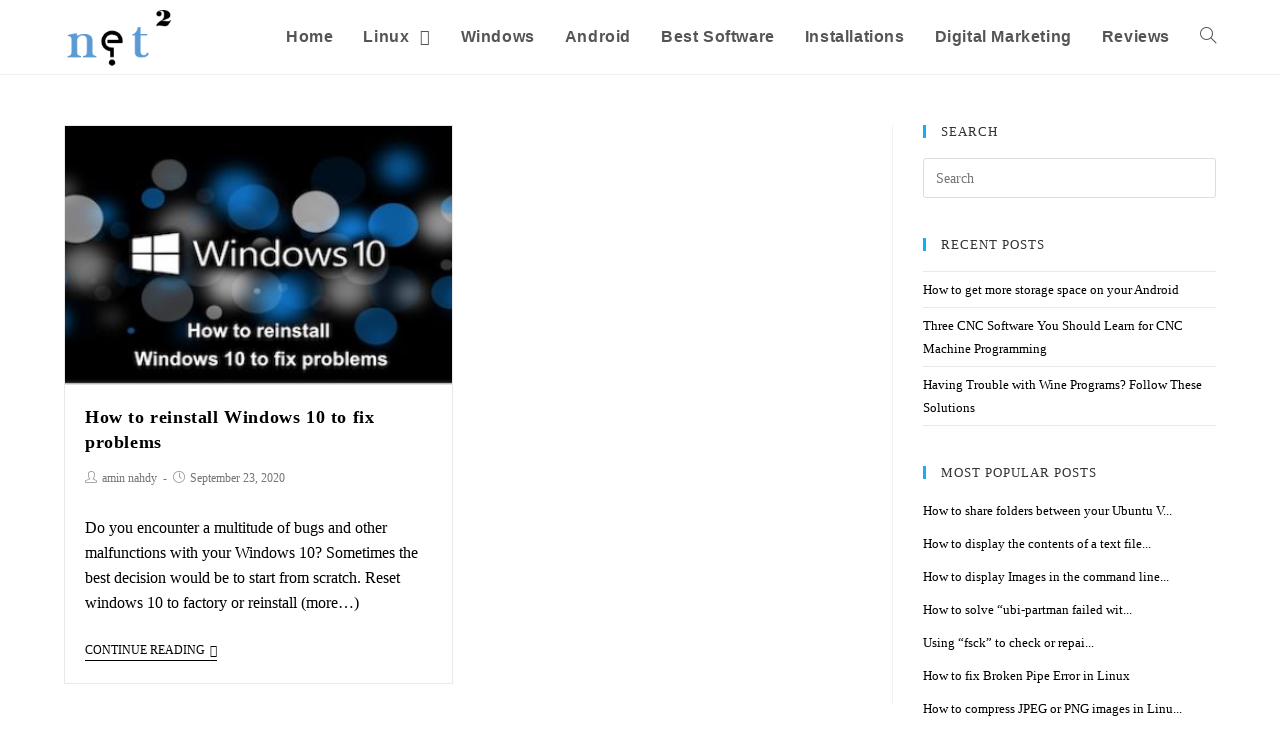

--- FILE ---
content_type: text/html; charset=UTF-8
request_url: https://net2.com/tag/windows-10-media-creation-tool/
body_size: 10703
content:
<!DOCTYPE html> <html class="html" lang="en-US"> <head> <meta charset="UTF-8"> <link rel="profile" href="https://gmpg.org/xfn/11"> <meta name="viewport" content="width=device-width, initial-scale=1"> <title>Windows 10 media creation tool Archives - net2</title> <meta name="robots" content="index, follow, max-snippet:-1, max-image-preview:large, max-video-preview:-1" /> <link rel="canonical" href="https://net2.com/tag/windows-10-media-creation-tool/" /> <meta property="og:locale" content="en_US" /> <meta property="og:type" content="article" /> <meta property="og:title" content="Windows 10 media creation tool Archives - net2" /> <meta property="og:url" content="https://net2.com/tag/windows-10-media-creation-tool/" /> <meta property="og:site_name" content="net2" /> <meta name="twitter:card" content="summary_large_image" /> <link rel='dns-prefetch' href='//s.w.org' /> <link rel="alternate" type="application/rss+xml" title="net2 &raquo; Feed" href="https://net2.com/feed/" /> <link rel="alternate" type="application/rss+xml" title="net2 &raquo; Comments Feed" href="https://net2.com/comments/feed/" /> <link rel="alternate" type="application/rss+xml" title="net2 &raquo; Windows 10 media creation tool Tag Feed" href="https://net2.com/tag/windows-10-media-creation-tool/feed/" /> <script src="//www.googletagmanager.com/gtag/js?id=G-BPYG4F4G78" data-cfasync="false" data-wpfc-render="false" type="text/javascript" async></script> <script data-cfasync="false" data-wpfc-render="false" type="text/javascript"> var mi_version = '9.8.0'; var mi_track_user = true; var mi_no_track_reason = ''; var MonsterInsightsDefaultLocations = {"page_location":"https:\/\/net2.com\/tag\/windows-10-media-creation-tool\/"}; if ( typeof MonsterInsightsPrivacyGuardFilter === 'function' ) { var MonsterInsightsLocations = (typeof MonsterInsightsExcludeQuery === 'object') ? MonsterInsightsPrivacyGuardFilter( MonsterInsightsExcludeQuery ) : MonsterInsightsPrivacyGuardFilter( MonsterInsightsDefaultLocations ); } else { var MonsterInsightsLocations = (typeof MonsterInsightsExcludeQuery === 'object') ? MonsterInsightsExcludeQuery : MonsterInsightsDefaultLocations; } var disableStrs = [ 'ga-disable-G-BPYG4F4G78', ]; function __gtagTrackerIsOptedOut() { for (var index = 0; index < disableStrs.length; index++) { if (document.cookie.indexOf(disableStrs[index] + '=true') > -1) { return true; } } return false; } if (__gtagTrackerIsOptedOut()) { for (var index = 0; index < disableStrs.length; index++) { window[disableStrs[index]] = true; } } function __gtagTrackerOptout() { for (var index = 0; index < disableStrs.length; index++) { document.cookie = disableStrs[index] + '=true; expires=Thu, 31 Dec 2099 23:59:59 UTC; path=/'; window[disableStrs[index]] = true; } } if ('undefined' === typeof gaOptout) { function gaOptout() { __gtagTrackerOptout(); } } window.dataLayer = window.dataLayer || []; window.MonsterInsightsDualTracker = { helpers: {}, trackers: {}, }; if (mi_track_user) { function __gtagDataLayer() { dataLayer.push(arguments); } function __gtagTracker(type, name, parameters) { if (!parameters) { parameters = {}; } if (parameters.send_to) { __gtagDataLayer.apply(null, arguments); return; } if (type === 'event') { parameters.send_to = monsterinsights_frontend.v4_id; var hookName = name; if (typeof parameters['event_category'] !== 'undefined') { hookName = parameters['event_category'] + ':' + name; } if (typeof MonsterInsightsDualTracker.trackers[hookName] !== 'undefined') { MonsterInsightsDualTracker.trackers[hookName](parameters); } else { __gtagDataLayer('event', name, parameters); } } else { __gtagDataLayer.apply(null, arguments); } } __gtagTracker('js', new Date()); __gtagTracker('set', { 'developer_id.dZGIzZG': true, }); if ( MonsterInsightsLocations.page_location ) { __gtagTracker('set', MonsterInsightsLocations); } __gtagTracker('config', 'G-BPYG4F4G78', {"forceSSL":"true","link_attribution":"true"} ); window.gtag = __gtagTracker; (function () { var noopfn = function () { return null; }; var newtracker = function () { return new Tracker(); }; var Tracker = function () { return null; }; var p = Tracker.prototype; p.get = noopfn; p.set = noopfn; p.send = function () { var args = Array.prototype.slice.call(arguments); args.unshift('send'); __gaTracker.apply(null, args); }; var __gaTracker = function () { var len = arguments.length; if (len === 0) { return; } var f = arguments[len - 1]; if (typeof f !== 'object' || f === null || typeof f.hitCallback !== 'function') { if ('send' === arguments[0]) { var hitConverted, hitObject = false, action; if ('event' === arguments[1]) { if ('undefined' !== typeof arguments[3]) { hitObject = { 'eventAction': arguments[3], 'eventCategory': arguments[2], 'eventLabel': arguments[4], 'value': arguments[5] ? arguments[5] : 1, } } } if ('pageview' === arguments[1]) { if ('undefined' !== typeof arguments[2]) { hitObject = { 'eventAction': 'page_view', 'page_path': arguments[2], } } } if (typeof arguments[2] === 'object') { hitObject = arguments[2]; } if (typeof arguments[5] === 'object') { Object.assign(hitObject, arguments[5]); } if ('undefined' !== typeof arguments[1].hitType) { hitObject = arguments[1]; if ('pageview' === hitObject.hitType) { hitObject.eventAction = 'page_view'; } } if (hitObject) { action = 'timing' === arguments[1].hitType ? 'timing_complete' : hitObject.eventAction; hitConverted = mapArgs(hitObject); __gtagTracker('event', action, hitConverted); } } return; } function mapArgs(args) { var arg, hit = {}; var gaMap = { 'eventCategory': 'event_category', 'eventAction': 'event_action', 'eventLabel': 'event_label', 'eventValue': 'event_value', 'nonInteraction': 'non_interaction', 'timingCategory': 'event_category', 'timingVar': 'name', 'timingValue': 'value', 'timingLabel': 'event_label', 'page': 'page_path', 'location': 'page_location', 'title': 'page_title', 'referrer' : 'page_referrer', }; for (arg in args) { if (!(!args.hasOwnProperty(arg) || !gaMap.hasOwnProperty(arg))) { hit[gaMap[arg]] = args[arg]; } else { hit[arg] = args[arg]; } } return hit; } try { f.hitCallback(); } catch (ex) { } }; __gaTracker.create = newtracker; __gaTracker.getByName = newtracker; __gaTracker.getAll = function () { return []; }; __gaTracker.remove = noopfn; __gaTracker.loaded = true; window['__gaTracker'] = __gaTracker; })(); } else { console.log(""); (function () { function __gtagTracker() { return null; } window['__gtagTracker'] = __gtagTracker; window['gtag'] = __gtagTracker; })(); } </script> <style type="text/css"> img.wp-smiley, img.emoji { display: inline !important; border: none !important; box-shadow: none !important; height: 1em !important; width: 1em !important; margin: 0 .07em !important; vertical-align: -0.1em !important; background: none !important; padding: 0 !important; } </style> <link rel="stylesheet" type="text/css" href="//net2.com/wp-content/cache/wpfc-minified/8urtlap9/7ukzc.css" media="all"/> <style id='ez-toc-inline-css' type='text/css'> div#ez-toc-container p.ez-toc-title {font-size: 120%;}div#ez-toc-container p.ez-toc-title {font-weight: 500;}div#ez-toc-container ul li {font-size: 95%;} </style> <link rel="stylesheet" type="text/css" href="//net2.com/wp-content/cache/wpfc-minified/d4t78x8b/7ukzc.css" media="all"/> <link rel="preload" as="font" id='wpzoom-social-icons-font-academicons-ttf-css' href='https://net2.com/wp-content/plugins/social-icons-widget-by-wpzoom/assets/font/academicons.ttf?v=1.8.6' type='text/css' type="font/ttf" crossorigin /> <link rel="preload" as="font" id='wpzoom-social-icons-font-academicons-woff-css' href='https://net2.com/wp-content/plugins/social-icons-widget-by-wpzoom/assets/font/academicons.woff?v=1.8.6' type='text/css' type="font/woff" crossorigin /> <link rel="preload" as="font" id='wpzoom-social-icons-font-fontawesome-3-ttf-css' href='https://net2.com/wp-content/plugins/social-icons-widget-by-wpzoom/assets/font/fontawesome-webfont.ttf?v=4.7.0' type='text/css' type="font/ttf" crossorigin /> <link rel="preload" as="font" id='wpzoom-social-icons-font-fontawesome-3-woff-css' href='https://net2.com/wp-content/plugins/social-icons-widget-by-wpzoom/assets/font/fontawesome-webfont.woff?v=4.7.0' type='text/css' type="font/woff" crossorigin /> <link rel="preload" as="font" id='wpzoom-social-icons-font-fontawesome-3-woff2-css' href='https://net2.com/wp-content/plugins/social-icons-widget-by-wpzoom/assets/font/fontawesome-webfont.woff2?v=4.7.0' type='text/css' type="font/woff2" crossorigin /> <link rel="preload" as="font" id='wpzoom-social-icons-font-genericons-ttf-css' href='https://net2.com/wp-content/plugins/social-icons-widget-by-wpzoom/assets/font/Genericons.ttf' type='text/css' type="font/ttf" crossorigin /> <link rel="preload" as="font" id='wpzoom-social-icons-font-genericons-woff-css' href='https://net2.com/wp-content/plugins/social-icons-widget-by-wpzoom/assets/font/Genericons.woff' type='text/css' type="font/woff" crossorigin /> <link rel="preload" as="font" id='wpzoom-social-icons-font-socicon-ttf-css' href='https://net2.com/wp-content/plugins/social-icons-widget-by-wpzoom/assets/font/socicon.ttf?v=4.1.1' type='text/css' type="font/ttf" crossorigin /> <link rel="preload" as="font" id='wpzoom-social-icons-font-socicon-woff-css' href='https://net2.com/wp-content/plugins/social-icons-widget-by-wpzoom/assets/font/socicon.woff?v=4.1.1' type='text/css' type="font/woff" crossorigin /> <script data-cfasync="false" data-wpfc-render="false" type="text/javascript" id='monsterinsights-frontend-script-js-extra'> var monsterinsights_frontend = {"js_events_tracking":"true","download_extensions":"doc,pdf,ppt,zip,xls,docx,pptx,xlsx","inbound_paths":"[{\"path\":\"\\\/go\\\/\",\"label\":\"affiliate\"},{\"path\":\"\\\/recommend\\\/\",\"label\":\"affiliate\"}]","home_url":"https:\/\/net2.com","hash_tracking":"false","v4_id":"G-BPYG4F4G78"}; </script> <script type='application/json' id='wpp-json'> {"sampling_active":0,"sampling_rate":100,"ajax_url":"https:\/\/net2.com\/wp-json\/wordpress-popular-posts\/v1\/popular-posts","api_url":"https:\/\/net2.com\/wp-json\/wordpress-popular-posts","ID":0,"token":"0124750611","lang":0,"debug":0} </script> <link rel="https://api.w.org/" href="https://net2.com/wp-json/" /><link rel="alternate" type="application/json" href="https://net2.com/wp-json/wp/v2/tags/4183" /><link rel="EditURI" type="application/rsd+xml" title="RSD" href="https://net2.com/xmlrpc.php?rsd" /> <link rel="wlwmanifest" type="application/wlwmanifest+xml" href="https://net2.com/wp-includes/wlwmanifest.xml" /> <meta name="generator" content="WordPress 5.6.16" /> <script data-ad-client="ca-pub-4222719099368092" async src="https://pagead2.googlesyndication.com/pagead/js/adsbygoogle.js"></script> <style id="wpp-loading-animation-styles">@-webkit-keyframes bgslide{from{background-position-x:0}to{background-position-x:-200%}}@keyframes bgslide{from{background-position-x:0}to{background-position-x:-200%}}.wpp-widget-placeholder,.wpp-widget-block-placeholder{margin:0 auto;width:60px;height:3px;background:#dd3737;background:linear-gradient(90deg,#dd3737 0%,#571313 10%,#dd3737 100%);background-size:200% auto;border-radius:3px;-webkit-animation:bgslide 1s infinite linear;animation:bgslide 1s infinite linear}</style> <meta name="onesignal" content="wordpress-plugin"/> <link rel="icon" href="https://net2.com/wp-content/uploads/2019/08/LOGO-ICON-net2.png" sizes="32x32" /> <link rel="icon" href="https://net2.com/wp-content/uploads/2019/08/LOGO-ICON-net2.png" sizes="192x192" /> <link rel="apple-touch-icon" href="https://net2.com/wp-content/uploads/2019/08/LOGO-ICON-net2.png" /> <meta name="msapplication-TileImage" content="https://net2.com/wp-content/uploads/2019/08/LOGO-ICON-net2.png" /> <style type="text/css" id="wp-custom-css"> .grecaptcha-badge{display:none !important} </style> <style type="text/css"> a{color:#000000}.page-header .page-header-title,.page-header.background-image-page-header .page-header-title{color:#000000}#scroll-top{width:32px;height:32px;line-height:32px}#scroll-top{font-size:45px}#scroll-top:hover{background-color:#ffffff}#top-bar-wrap,.oceanwp-top-bar-sticky{background-color:#e85f25}#top-bar-wrap,#top-bar-content strong{color:#ffffff}#site-header.has-header-media .overlay-header-media{background-color:rgba(0,0,0,0.5)}#site-logo #site-logo-inner a img,#site-header.center-header #site-navigation-wrap .middle-site-logo a img{max-width:141px}#site-header #site-logo #site-logo-inner a img,#site-header.center-header #site-navigation-wrap .middle-site-logo a img{max-height:63px}.oceanwp-social-menu ul li a,.oceanwp-social-menu .colored ul li a,.oceanwp-social-menu .minimal ul li a,.oceanwp-social-menu .dark ul li a{font-size:12px}.blog-entry.thumbnail-entry .blog-entry-category a{color:#aaaaaa}.blog-entry.thumbnail-entry .blog-entry-date{color:#000000}#footer-bottom,#footer-bottom p{color:#ffffff}body{font-family:Georgia,serif;font-weight:400;font-size:16px;color:#000000}#site-logo a.site-logo-text{font-family:Tahoma,Geneva,sans-serif;font-weight:700;font-style:normal;line-height:2.2;letter-spacing:3.2px;text-transform:none}#site-navigation-wrap .dropdown-menu >li >a,#site-header.full_screen-header .fs-dropdown-menu >li >a,#site-header.top-header #site-navigation-wrap .dropdown-menu >li >a,#site-header.center-header #site-navigation-wrap .dropdown-menu >li >a,#site-header.medium-header #site-navigation-wrap .dropdown-menu >li >a,.oceanwp-mobile-menu-icon a{font-family:Arial,Helvetica,sans-serif;font-weight:900;font-style:normal;font-size:16px;text-transform:capitalize}.dropdown-menu ul li a.menu-link,#site-header.full_screen-header .fs-dropdown-menu ul.sub-menu li a{line-height:1.4;text-transform:lowercase}#footer-bottom #copyright{font-weight:500;font-style:normal;letter-spacing:.6px;text-transform:none}#footer-bottom #footer-bottom-menu{font-family:Tahoma,Geneva,sans-serif;font-size:13px;line-height:0.2;letter-spacing:.8px;text-transform:lowercase} </style></head> <body class="archive tag tag-windows-10-media-creation-tool tag-4183 wp-custom-logo wp-embed-responsive no-lightbox oceanwp-theme dropdown-mobile default-breakpoint has-sidebar content-right-sidebar page-header-disabled has-blog-grid" itemscope="itemscope" itemtype="https://schema.org/Blog"> <div id="outer-wrap" class="site clr"> <a class="skip-link screen-reader-text" href="#main">Skip to content</a> <div id="wrap" class="clr"> <header id="site-header" class="minimal-header clr" data-height="74" itemscope="itemscope" itemtype="https://schema.org/WPHeader" role="banner"> <div id="site-header-inner" class="clr container"> <div id="site-logo" class="clr" itemscope itemtype="https://schema.org/Brand" > <div id="site-logo-inner" class="clr"> <a href="https://net2.com/" class="custom-logo-link" rel="home nofollow noopener noreferrer" data-wpel-link="internal"><img width="153" height="89" src="https://net2.com/wp-content/uploads/2019/08/cropped-LOGO-net2.png" class="custom-logo" alt="net2" srcset="https://net2.com/wp-content/uploads/2019/08/cropped-LOGO-net2.png 1x, https://net2.com/wp-content/uploads/2019/08/LOGO-net2.png 2x" /></a> </div> </div> <div id="site-navigation-wrap" class="clr"> <nav id="site-navigation" class="navigation main-navigation clr" itemscope="itemscope" itemtype="https://schema.org/SiteNavigationElement" role="navigation" > <ul id="menu-main_menu" class="main-menu dropdown-menu sf-menu"><li id="menu-item-23" class="menu-item menu-item-type-custom menu-item-object-custom menu-item-home menu-item-23"><a href="https://net2.com/" class="menu-link" data-wpel-link="internal" rel="nofollow noopener noreferrer"><span class="text-wrap">Home</span></a></li><li id="menu-item-2460" class="menu-item menu-item-type-taxonomy menu-item-object-category menu-item-has-children dropdown menu-item-2460"><a href="https://net2.com/category/linux/" class="menu-link" data-wpel-link="internal" rel="nofollow noopener noreferrer"><span class="text-wrap">Linux <span class="nav-arrow fa fa-angle-down"></span></span></a> <ul class="sub-menu"> <li id="menu-item-1236" class="menu-item menu-item-type-taxonomy menu-item-object-category menu-item-1236"><a href="https://net2.com/category/linux/ubuntu_tips_and_tricks/" class="menu-link" data-wpel-link="internal" rel="nofollow noopener noreferrer"><span class="text-wrap">Linux Tips &#038; Tricks</span></a></li> <li id="menu-item-2459" class="menu-item menu-item-type-taxonomy menu-item-object-category menu-item-2459"><a href="https://net2.com/category/linux/troubleshooting/" class="menu-link" data-wpel-link="internal" rel="nofollow noopener noreferrer"><span class="text-wrap">Troubleshooting</span></a></li> <li id="menu-item-2457" class="menu-item menu-item-type-taxonomy menu-item-object-category menu-item-2457"><a href="https://net2.com/category/linux/maintenance-and-monitoring/" class="menu-link" data-wpel-link="internal" rel="nofollow noopener noreferrer"><span class="text-wrap">Maintenance and monitoring</span></a></li></ul> </li><li id="menu-item-5372" class="menu-item menu-item-type-taxonomy menu-item-object-category menu-item-5372"><a href="https://net2.com/category/windows/" class="menu-link" data-wpel-link="internal" rel="nofollow noopener noreferrer"><span class="text-wrap">Windows</span></a></li><li id="menu-item-7504" class="menu-item menu-item-type-taxonomy menu-item-object-category menu-item-7504"><a href="https://net2.com/category/android/" class="menu-link" data-wpel-link="internal" rel="nofollow noopener noreferrer"><span class="text-wrap">Android</span></a></li><li id="menu-item-3690" class="menu-item menu-item-type-taxonomy menu-item-object-category menu-item-3690"><a href="https://net2.com/category/best-software/" class="menu-link" data-wpel-link="internal" rel="nofollow noopener noreferrer"><span class="text-wrap">Best Software</span></a></li><li id="menu-item-2458" class="menu-item menu-item-type-taxonomy menu-item-object-category menu-item-2458"><a href="https://net2.com/category/installations/" class="menu-link" data-wpel-link="internal" rel="nofollow noopener noreferrer"><span class="text-wrap">Installations</span></a></li><li id="menu-item-18515" class="menu-item menu-item-type-taxonomy menu-item-object-category menu-item-18515"><a href="https://net2.com/category/digitalmarketing/" class="menu-link" data-wpel-link="internal" rel="nofollow noopener noreferrer"><span class="text-wrap">digital marketing</span></a></li><li id="menu-item-23466" class="menu-item menu-item-type-taxonomy menu-item-object-category menu-item-23466"><a href="https://net2.com/category/reviews/" class="menu-link" data-wpel-link="internal" rel="nofollow noopener noreferrer"><span class="text-wrap">Reviews</span></a></li><li class="search-toggle-li" ><a href="javascript:void(0)" class="site-search-toggle search-dropdown-toggle" aria-label="Search website" data-wpel-link="internal" rel="nofollow noopener noreferrer"><span class="icon-magnifier" aria-hidden="true"></span></a></li></ul> <div id="searchform-dropdown" class="header-searchform-wrap clr" > <form role="search" method="get" class="searchform" action="https://net2.com/"> <label for="ocean-search-form-1"> <span class="screen-reader-text">Search for:</span> <input type="search" id="ocean-search-form-1" class="field" autocomplete="off" placeholder="Search" name="s"> <input type="hidden" name="post_type" value="post"> </label> </form> </div> </nav> </div> <div class="oceanwp-mobile-menu-icon clr mobile-right"> <a href="javascript:void(0)" class="mobile-menu" aria-label="Mobile Menu" data-wpel-link="internal" rel="nofollow noopener noreferrer"> <i class="fa fa-bars" aria-hidden="true"></i> <span class="oceanwp-text">Menu</span> <span class="oceanwp-close-text">Close</span> </a> </div> </div> <div id="mobile-dropdown" class="clr" > <nav class="clr" itemscope="itemscope" itemtype="https://schema.org/SiteNavigationElement"> <div id="mobile-nav" class="navigation clr"> <ul id="menu-main_menu-1" class="menu"><li class="menu-item menu-item-type-custom menu-item-object-custom menu-item-home menu-item-23"><a href="https://net2.com/" data-wpel-link="internal" rel="nofollow noopener noreferrer">Home</a></li> <li class="menu-item menu-item-type-taxonomy menu-item-object-category menu-item-has-children menu-item-2460"><a href="https://net2.com/category/linux/" data-wpel-link="internal" rel="nofollow noopener noreferrer">Linux</a> <ul class="sub-menu"> <li class="menu-item menu-item-type-taxonomy menu-item-object-category menu-item-1236"><a href="https://net2.com/category/linux/ubuntu_tips_and_tricks/" data-wpel-link="internal" rel="nofollow noopener noreferrer">Linux Tips &#038; Tricks</a></li> <li class="menu-item menu-item-type-taxonomy menu-item-object-category menu-item-2459"><a href="https://net2.com/category/linux/troubleshooting/" data-wpel-link="internal" rel="nofollow noopener noreferrer">Troubleshooting</a></li> <li class="menu-item menu-item-type-taxonomy menu-item-object-category menu-item-2457"><a href="https://net2.com/category/linux/maintenance-and-monitoring/" data-wpel-link="internal" rel="nofollow noopener noreferrer">Maintenance and monitoring</a></li> </ul> </li> <li class="menu-item menu-item-type-taxonomy menu-item-object-category menu-item-5372"><a href="https://net2.com/category/windows/" data-wpel-link="internal" rel="nofollow noopener noreferrer">Windows</a></li> <li class="menu-item menu-item-type-taxonomy menu-item-object-category menu-item-7504"><a href="https://net2.com/category/android/" data-wpel-link="internal" rel="nofollow noopener noreferrer">Android</a></li> <li class="menu-item menu-item-type-taxonomy menu-item-object-category menu-item-3690"><a href="https://net2.com/category/best-software/" data-wpel-link="internal" rel="nofollow noopener noreferrer">Best Software</a></li> <li class="menu-item menu-item-type-taxonomy menu-item-object-category menu-item-2458"><a href="https://net2.com/category/installations/" data-wpel-link="internal" rel="nofollow noopener noreferrer">Installations</a></li> <li class="menu-item menu-item-type-taxonomy menu-item-object-category menu-item-18515"><a href="https://net2.com/category/digitalmarketing/" data-wpel-link="internal" rel="nofollow noopener noreferrer">digital marketing</a></li> <li class="menu-item menu-item-type-taxonomy menu-item-object-category menu-item-23466"><a href="https://net2.com/category/reviews/" data-wpel-link="internal" rel="nofollow noopener noreferrer">Reviews</a></li> </ul> </div> <div id="mobile-menu-search" class="clr"> <form method="get" action="https://net2.com/" class="mobile-searchform" role="search" aria-label="Search for:"> <label for="ocean-mobile-search2"> <input type="search" name="s" autocomplete="off" placeholder="Search" /> <button type="submit" class="searchform-submit" aria-label="Submit search"> <i class="icon-magnifier" aria-hidden="true"></i> </button> <input type="hidden" name="post_type" value="post"> </label> </form> </div> </nav> </div> </header> <main id="main" class="site-main clr" role="main"> <div id="content-wrap" class="container clr"> <div id="primary" class="content-area clr"> <div id="content" class="site-content clr"> <div id="blog-entries" class="entries clr oceanwp-row blog-grid blog-equal-heights"> <article id="post-4502" class="blog-entry clr col span_1_of_2 col-1 grid-entry post-4502 post type-post status-publish format-standard has-post-thumbnail hentry category-windows tag-windows-10-media-creation-tool tag-windows-10-reset tag-windows-clean-install entry has-media"> <div class="blog-entry-inner clr"> <div class="thumbnail"> <a href="https://net2.com/how-to-reinstall-windows-10-to-fix-problems/" class="thumbnail-link" data-wpel-link="internal" rel="nofollow noopener noreferrer"> <img src="https://net2.com/wp-content/uploads/2020/06/Windows-10-reinstallation-352x235.jpg" alt="How to reinstall Windows 10 to fix problems" width="352" height="235" itemprop="image" /> <span class="overlay"></span> </a> </div> <header class="blog-entry-header clr"> <h1 class="blog-entry-title entry-title"> <a href="https://net2.com/how-to-reinstall-windows-10-to-fix-problems/" title="How to reinstall Windows 10 to fix problems" rel="bookmark nofollow noopener noreferrer" data-wpel-link="internal">How to reinstall Windows 10 to fix problems</a> </h1> </header> <ul class="meta obem-default clr" aria-label="Post details:"> <li class="meta-author" itemprop="name"><span class="screen-reader-text">Post author:</span><i class="icon-user" aria-hidden="true"></i><a href="https://net2.com/author/aminn2000/" title="Posts by amin nahdy" rel="author nofollow noopener noreferrer" itemprop="author" itemscope="itemscope" itemtype="https://schema.org/Person" data-wpel-link="internal">amin nahdy</a></li> <li class="meta-date" itemprop="datePublished"><span class="screen-reader-text">Post published:</span><i class="icon-clock" aria-hidden="true"></i>September 23, 2020</li> </ul> <div class="blog-entry-summary clr" itemprop="text"> <p> <p><span style="color: #000000;">Do you encounter a multitude of bugs and other malfunctions with your Windows 10? Sometimes the best decision would be to start from scratch. Reset windows 10 to factory or reinstall <a href="https://net2.com/how-to-reinstall-windows-10-to-fix-problems/#more-4502" class="more-link" data-wpel-link="internal" rel="nofollow noopener noreferrer"><span aria-label="Continue reading How to reinstall Windows 10 to fix problems">(more&hellip;)</span></a></span></p> </p> </div> <div class="blog-entry-readmore clr"> <a href="https://net2.com/how-to-reinstall-windows-10-to-fix-problems/" title="Continue Reading" data-wpel-link="internal" rel="nofollow noopener noreferrer">Continue Reading<i class="fa fa-angle-right" aria-hidden="true"></i></a> <span class="screen-reader-text">How to reinstall Windows 10 to fix problems</span> </div> </div> </article> </div> </div> </div> <aside id="right-sidebar" class="sidebar-container widget-area sidebar-primary" itemscope="itemscope" itemtype="https://schema.org/WPSideBar" role="complementary" aria-label="Primary Sidebar"> <div id="right-sidebar-inner" class="clr"> <div id="search-2" class="sidebar-box widget_search clr"><h4 class="widget-title">Search</h4> <form role="search" method="get" class="searchform" action="https://net2.com/"> <label for="ocean-search-form-3"> <span class="screen-reader-text">Search for:</span> <input type="search" id="ocean-search-form-3" class="field" autocomplete="off" placeholder="Search" name="s"> <input type="hidden" name="post_type" value="post"> </label> </form> </div> <div id="recent-posts-2" class="sidebar-box widget_recent_entries clr"> <h4 class="widget-title">Recent Posts</h4> <ul> <li> <a href="https://net2.com/how-to-get-more-storage-space-on-your-android/" data-wpel-link="internal" rel="nofollow noopener noreferrer">How to get more storage space on your Android</a> </li> <li> <a href="https://net2.com/three-cnc-software-you-should-learn-for-cnc-machine-programming/" data-wpel-link="internal" rel="nofollow noopener noreferrer">Three CNC Software You Should Learn for CNC Machine Programming</a> </li> <li> <a href="https://net2.com/having-trouble-with-wine-programs-follow-these-solutions/" data-wpel-link="internal" rel="nofollow noopener noreferrer">Having Trouble with Wine Programs? Follow These Solutions</a> </li> </ul> </div> <div id="wpp-4" class="sidebar-box popular-posts clr"> <h4 class="widget-title">Most Popular posts</h4> <ul class="wpp-list"> <li> <a href="https://net2.com/how-to-share-folders-between-your-ubuntu-virtualbox-and-your-host-machine/" title="How to share folders between your Ubuntu Virtualbox and your host machine" class="wpp-post-title" target="_self" data-wpel-link="internal" rel="nofollow noopener noreferrer">How to share folders between your Ubuntu V...</a> </li> <li> <a href="https://net2.com/how-to-display-the-contents-of-a-text-file-on-the-terminal-in-linux-ubuntu/" title="How to display the contents of a text file on the terminal in Linux/Ubuntu" class="wpp-post-title" target="_self" data-wpel-link="internal" rel="nofollow noopener noreferrer">How to display the contents of a text file...</a> </li> <li> <a href="https://net2.com/how-to-display-images-in-the-command-line-in-linux-ubuntu/" title="How to display Images in the command line in Linux/Ubuntu" class="wpp-post-title" target="_self" data-wpel-link="internal" rel="nofollow noopener noreferrer">How to display Images in the command line...</a> </li> <li> <a href="https://net2.com/how-to-solve-ubi-partman-failed-with-exit-code-10-in-ubuntu-18-04/" title="How to solve &#8220;ubi-partman failed with exit code 10&#8221; on ubuntu 18.04" class="wpp-post-title" target="_self" data-wpel-link="internal" rel="nofollow noopener noreferrer">How to solve &#8220;ubi-partman failed wit...</a> </li> <li> <a href="https://net2.com/using-fsck-to-check-or-repair-the-file-system-in-ubuntu/" title="Using &#8220;fsck&#8221; to check or repair the file system in Ubuntu" class="wpp-post-title" target="_self" data-wpel-link="internal" rel="nofollow noopener noreferrer">Using &#8220;fsck&#8221; to check or repai...</a> </li> <li> <a href="https://net2.com/how-to-fix-broken-pipe-error-in-linux/" class="wpp-post-title" target="_self" data-wpel-link="internal" rel="nofollow noopener noreferrer">How to fix Broken Pipe Error in Linux</a> </li> <li> <a href="https://net2.com/how-to-compress-jpeg-or-png-images-in-linux-using-the-terminal/" title="How to compress JPEG or PNG images in Linux using the terminal" class="wpp-post-title" target="_self" data-wpel-link="internal" rel="nofollow noopener noreferrer">How to compress JPEG or PNG images in Linu...</a> </li> </ul> </div> <div id="custom_html-2" class="widget_text sidebar-box widget_custom_html clr"><div class="textwidget custom-html-widget"><div style="background-color:#f2f2f2; padding:10px; text-align:center; font-size:16px; border-bottom:1px solid #ccc;"> <strong>RECOMMENDED : <a href="https://outebytech.com/17Vngq7R" target="_blank" style="color:red; text-decoration:none;" rel="noopener nofollow noreferrer" data-wpel-link="external" title="{paypal}"> Driver Updater - Update Drivers Automatically. Trusted by Millions </a></strong> </div> </div></div><div id="newsletterwidgetminimal-2" class="sidebar-box widget_newsletterwidgetminimal clr"><div class="tnp tnp-widget-minimal"><form class="tnp-form" action="https://net2.com/?na=s" method="post"><input type="hidden" name="nr" value="widget-minimal"/><input class="tnp-email" type="email" required name="ne" value="" placeholder="Email"><input class="tnp-submit" type="submit" value="Subscribe"></form></div></div><div id="search-2" class="sidebar-box widget_search clr"><h4 class="widget-title">Search</h4> <form role="search" method="get" class="searchform" action="https://net2.com/"> <label for="ocean-search-form-4"> <span class="screen-reader-text">Search for:</span> <input type="search" id="ocean-search-form-4" class="field" autocomplete="off" placeholder="Search" name="s"> <input type="hidden" name="post_type" value="post"> </label> </form> </div> <div id="recent-posts-2" class="sidebar-box widget_recent_entries clr"> <h4 class="widget-title">Recent Posts</h4> <ul> <li> <a href="https://net2.com/how-to-get-more-storage-space-on-your-android/" data-wpel-link="internal" rel="nofollow noopener noreferrer">How to get more storage space on your Android</a> </li> <li> <a href="https://net2.com/three-cnc-software-you-should-learn-for-cnc-machine-programming/" data-wpel-link="internal" rel="nofollow noopener noreferrer">Three CNC Software You Should Learn for CNC Machine Programming</a> </li> <li> <a href="https://net2.com/having-trouble-with-wine-programs-follow-these-solutions/" data-wpel-link="internal" rel="nofollow noopener noreferrer">Having Trouble with Wine Programs? Follow These Solutions</a> </li> </ul> </div><div id="nav_menu-3" class="sidebar-box widget_nav_menu clr"><div class="menu-footer-container"><ul id="menu-footer" class="menu"><li id="menu-item-28" class="menu-item menu-item-type-post_type menu-item-object-page menu-item-28"><a href="https://net2.com/contact-us/" data-wpel-link="internal" rel="nofollow noopener noreferrer">Contact us</a></li> <li id="menu-item-29" class="menu-item menu-item-type-post_type menu-item-object-page menu-item-29"><a href="https://net2.com/about/" data-wpel-link="internal" rel="nofollow noopener noreferrer">About</a></li> <li id="menu-item-30" class="menu-item menu-item-type-post_type menu-item-object-page menu-item-privacy-policy menu-item-30"><a href="https://net2.com/privacy-policy/" data-wpel-link="internal" rel="nofollow noopener noreferrer">Privacy Policy</a></li> </ul></div></div> </div> </aside> </div> </main> <footer id="footer" class="site-footer" itemscope="itemscope" itemtype="https://schema.org/WPFooter" role="contentinfo"> <div id="footer-inner" class="clr"> <div id="footer-widgets" class="oceanwp-row clr"> <div class="footer-widgets-inner container"> <div class="footer-box span_1_of_4 col col-1"> <div id="media_image-2" class="footer-widget widget_media_image clr"><a href="http://ezoic.com" data-wpel-link="external" target="_blank" rel="nofollow noopener noreferrer" title="{paypal}"><img width="300" height="93" src="https://net2.com/wp-content/uploads/2022/01/Website-Badges_Breakout-Brand_rectangle_300x93.png" class="image wp-image-11475 attachment-full size-full" alt="" loading="lazy" style="max-width: 100%; height: auto;" /></a></div> </div> <div class="footer-box span_1_of_4 col col-2"> </div> <div class="footer-box span_1_of_4 col col-3 "> </div> <div class="footer-box span_1_of_4 col col-4"> </div> </div> </div> <div id="footer-bottom" class="clr"> <div id="footer-bottom-inner" class="container clr"> <div id="footer-bottom-menu" class="navigation clr"> <div class="menu-footer-container"><ul id="menu-footer" class="menu"><li id="menu-item-28" class="menu-item menu-item-type-post_type menu-item-object-page menu-item-28"><a href="https://net2.com/contact-us/" data-wpel-link="internal" rel="nofollow noopener noreferrer">Contact us</a></li> <li id="menu-item-29" class="menu-item menu-item-type-post_type menu-item-object-page menu-item-29"><a href="https://net2.com/about/" data-wpel-link="internal" rel="nofollow noopener noreferrer">About</a></li> <li id="menu-item-30" class="menu-item menu-item-type-post_type menu-item-object-page menu-item-privacy-policy menu-item-30"><a href="https://net2.com/privacy-policy/" data-wpel-link="internal" rel="nofollow noopener noreferrer">Privacy Policy</a></li> </ul></div> </div> <div id="copyright" class="clr" role="contentinfo"> Copyright net2.com all rights reserved 2025 </div> </div> </div> </div> </footer> </div> </div> <div id="wpfront-scroll-top-container"> <img src="https://net2.com/wp-content/plugins/wpfront-scroll-top/images/icons/1.png" alt="" /> </div> <script type='text/javascript' id='contact-form-7-js-extra'> var wpcf7 = {"apiSettings":{"root":"https:\/\/net2.com\/wp-json\/contact-form-7\/v1","namespace":"contact-form-7\/v1"},"cached":"1"}; </script> <script type='text/javascript' id='q2w3_fixed_widget-js-extra'> var q2w3_sidebar_options = [{"sidebar":"sidebar","margin_top":20,"margin_bottom":0,"stop_id":"footer","screen_max_width":0,"screen_max_height":0,"width_inherit":false,"refresh_interval":1500,"window_load_hook":false,"disable_mo_api":false,"widgets":["wpp-4","custom_html-2","newsletterwidgetminimal-2"]}]; </script> <script type='text/javascript' id='oceanwp-main-js-extra'> var oceanwpLocalize = {"isRTL":"","menuSearchStyle":"drop_down","sidrSource":null,"sidrDisplace":"1","sidrSide":"left","sidrDropdownTarget":"link","verticalHeaderTarget":"link","customSelects":".woocommerce-ordering .orderby, #dropdown_product_cat, .widget_categories select, .widget_archive select, .single-product .variations_form .variations select","ajax_url":"https:\/\/net2.com\/wp-admin\/admin-ajax.php"}; </script> <script data-cfasync="false" data-pagespeed-no-defer type="text/javascript"> var gtm4wp_datalayer_name = "dataLayer"; var dataLayer = dataLayer || []; </script> <script type="application/ld+json" class="yoast-schema-graph">{"@context":"https://schema.org","@graph":[{"@type":"Organization","@id":"https://net2.com/#organization","name":"net2","url":"https://net2.com/","sameAs":[],"logo":{"@type":"ImageObject","@id":"https://net2.com/#logo","inLanguage":"en-US","url":"https://net2.com/wp-content/uploads/2019/08/LOGO-net2.png","width":183,"height":101,"caption":"net2"},"image":{"@id":"https://net2.com/#logo"}},{"@type":"WebSite","@id":"https://net2.com/#website","url":"https://net2.com/","name":"net2","description":"Net square - Software corner for software geeks","publisher":{"@id":"https://net2.com/#organization"},"potentialAction":[{"@type":"SearchAction","target":"https://net2.com/?s={search_term_string}","query-input":"required name=search_term_string"}],"inLanguage":"en-US"},{"@type":"CollectionPage","@id":"https://net2.com/tag/windows-10-media-creation-tool/#webpage","url":"https://net2.com/tag/windows-10-media-creation-tool/","name":"Windows 10 media creation tool Archives - net2","isPartOf":{"@id":"https://net2.com/#website"},"breadcrumb":{"@id":"https://net2.com/tag/windows-10-media-creation-tool/#breadcrumb"},"inLanguage":"en-US","potentialAction":[{"@type":"ReadAction","target":["https://net2.com/tag/windows-10-media-creation-tool/"]}]},{"@type":"BreadcrumbList","@id":"https://net2.com/tag/windows-10-media-creation-tool/#breadcrumb","itemListElement":[{"@type":"ListItem","position":1,"item":{"@type":"WebPage","@id":"https://net2.com/","url":"https://net2.com/","name":"Home"}},{"@type":"ListItem","position":2,"item":{"@type":"WebPage","@id":"https://net2.com/tag/windows-10-media-creation-tool/","url":"https://net2.com/tag/windows-10-media-creation-tool/","name":"Windows 10 media creation tool"}}]}]}</script> <script type='text/javascript' src='https://net2.com/wp-content/plugins/google-analytics-for-wordpress/assets/js/frontend-gtag.min.js?ver=9.8.0' id='monsterinsights-frontend-script-js'></script> <script type='text/javascript' src='https://net2.com/wp-includes/js/jquery/jquery.min.js?ver=3.5.1' id='jquery-core-js'></script> <script type='text/javascript' src='https://net2.com/wp-includes/js/jquery/jquery-migrate.min.js?ver=3.3.2' id='jquery-migrate-js'></script> <script type='text/javascript' src='https://net2.com/wp-content/plugins/wordpress-popular-posts/assets/js/wpp.min.js?ver=5.5.1' id='wpp-js-js'></script> <script data-cfasync="false" data-pagespeed-no-defer type="text/javascript"> </script> <script> window.OneSignal = window.OneSignal || []; OneSignal.push( function() { OneSignal.SERVICE_WORKER_UPDATER_PATH = "OneSignalSDKUpdaterWorker.js.php"; OneSignal.SERVICE_WORKER_PATH = "OneSignalSDKWorker.js.php"; OneSignal.SERVICE_WORKER_PARAM = { scope: "/" }; OneSignal.setDefaultNotificationUrl("https://net2.com"); var oneSignal_options = {}; window._oneSignalInitOptions = oneSignal_options; oneSignal_options['wordpress'] = true; oneSignal_options['appId'] = '816f511e-5922-47a9-9e88-570bf32478fa'; oneSignal_options['allowLocalhostAsSecureOrigin'] = true; oneSignal_options['welcomeNotification'] = { }; oneSignal_options['welcomeNotification']['title'] = ""; oneSignal_options['welcomeNotification']['message'] = ""; oneSignal_options['path'] = "https://net2.com/wp-content/plugins/onesignal-free-web-push-notifications/sdk_files/"; oneSignal_options['safari_web_id'] = "web.onesignal.auto.245258f0-6c6a-439f-986f-895149dbff04"; oneSignal_options['persistNotification'] = true; oneSignal_options['promptOptions'] = { }; oneSignal_options['notifyButton'] = { }; oneSignal_options['notifyButton']['enable'] = true; oneSignal_options['notifyButton']['position'] = 'bottom-right'; oneSignal_options['notifyButton']['theme'] = 'default'; oneSignal_options['notifyButton']['size'] = 'medium'; oneSignal_options['notifyButton']['showCredit'] = true; oneSignal_options['notifyButton']['text'] = {}; OneSignal.init(window._oneSignalInitOptions); OneSignal.showSlidedownPrompt(); }); function documentInitOneSignal() { var oneSignal_elements = document.getElementsByClassName("OneSignal-prompt"); var oneSignalLinkClickHandler = function(event) { OneSignal.push(['registerForPushNotifications']); event.preventDefault(); }; for(var i = 0; i < oneSignal_elements.length; i++) oneSignal_elements[i].addEventListener('click', oneSignalLinkClickHandler, false); } if (document.readyState === 'complete') { documentInitOneSignal(); } else { window.addEventListener("load", function(event){ documentInitOneSignal(); }); } </script> <script type="text/javascript"> function wpfront_scroll_top_init() { if (typeof wpfront_scroll_top === "function" && typeof jQuery !== "undefined") { wpfront_scroll_top({"scroll_offset":100,"button_width":0,"button_height":0,"button_opacity":0.8000000000000000444089209850062616169452667236328125,"button_fade_duration":200,"scroll_duration":400,"location":2,"marginX":20,"marginY":20,"hide_iframe":false,"auto_hide":false,"auto_hide_after":2,"button_action":"top","button_action_element_selector":"","button_action_container_selector":"html, body","button_action_element_offset":0}); } else { setTimeout(wpfront_scroll_top_init, 100); } } wpfront_scroll_top_init(); </script> <script defer type='text/javascript' src='https://net2.com/wp-content/plugins/contact-form-7/includes/js/scripts.js?ver=5.2' id='contact-form-7-js'></script> <script defer type='text/javascript' src='https://net2.com/wp-content/plugins/wpfront-scroll-top/js/wpfront-scroll-top.min.js?ver=2.0.7.08086' id='wpfront-scroll-top-js'></script> <script defer type='text/javascript' src='https://net2.com/wp-includes/js/imagesloaded.min.js?ver=4.1.4' id='imagesloaded-js'></script> <script defer type='text/javascript' src='https://net2.com/wp-content/plugins/social-icons-widget-by-wpzoom/assets/js/social-icons-widget-frontend.js?ver=1619518454' id='zoom-social-icons-widget-frontend-js'></script> <script defer type='text/javascript' src='https://net2.com/wp-content/plugins/q2w3-fixed-widget/js/q2w3-fixed-widget.min.js?ver=5.2.0' id='q2w3_fixed_widget-js'></script> <script defer type='text/javascript' src='https://net2.com/wp-content/uploads/oceanwp/main-scripts.js?ver=2.0.2' id='oceanwp-main-js'></script> <script defer type='text/javascript' src='https://net2.com/wp-includes/js/wp-embed.min.js?ver=5.6.16' id='wp-embed-js'></script> <!--[if lt IE 9]><script defer type='text/javascript' src='https://net2.com/wp-content/themes/oceanwp/assets/js/third/html5.min.js?ver=2.0.2' id='html5shiv-js'></script><![endif]--> <script defer type='text/javascript' src='https://cdn.onesignal.com/sdks/OneSignalSDK.js?ver=5.6.16' async='async' id='remote_sdk-js'></script> <script type="text/javascript"> window._wpemojiSettings = {"baseUrl":"https:\/\/s.w.org\/images\/core\/emoji\/13.0.1\/72x72\/","ext":".png","svgUrl":"https:\/\/s.w.org\/images\/core\/emoji\/13.0.1\/svg\/","svgExt":".svg","source":{"concatemoji":"https:\/\/net2.com\/wp-includes\/js\/wp-emoji-release.min.js?ver=5.6.16"}}; !function(e,a,t){var n,r,o,i=a.createElement("canvas"),p=i.getContext&&i.getContext("2d");function s(e,t){var a=String.fromCharCode;p.clearRect(0,0,i.width,i.height),p.fillText(a.apply(this,e),0,0);e=i.toDataURL();return p.clearRect(0,0,i.width,i.height),p.fillText(a.apply(this,t),0,0),e===i.toDataURL()}function c(e){var t=a.createElement("script");t.src=e,t.defer=t.type="text/javascript",a.getElementsByTagName("head")[0].appendChild(t)}for(o=Array("flag","emoji"),t.supports={everything:!0,everythingExceptFlag:!0},r=0;r<o.length;r++)t.supports[o[r]]=function(e){if(!p||!p.fillText)return!1;switch(p.textBaseline="top",p.font="600 32px Arial",e){case"flag":return s([127987,65039,8205,9895,65039],[127987,65039,8203,9895,65039])?!1:!s([55356,56826,55356,56819],[55356,56826,8203,55356,56819])&&!s([55356,57332,56128,56423,56128,56418,56128,56421,56128,56430,56128,56423,56128,56447],[55356,57332,8203,56128,56423,8203,56128,56418,8203,56128,56421,8203,56128,56430,8203,56128,56423,8203,56128,56447]);case"emoji":return!s([55357,56424,8205,55356,57212],[55357,56424,8203,55356,57212])}return!1}(o[r]),t.supports.everything=t.supports.everything&&t.supports[o[r]],"flag"!==o[r]&&(t.supports.everythingExceptFlag=t.supports.everythingExceptFlag&&t.supports[o[r]]);t.supports.everythingExceptFlag=t.supports.everythingExceptFlag&&!t.supports.flag,t.DOMReady=!1,t.readyCallback=function(){t.DOMReady=!0},t.supports.everything||(n=function(){t.readyCallback()},a.addEventListener?(a.addEventListener("DOMContentLoaded",n,!1),e.addEventListener("load",n,!1)):(e.attachEvent("onload",n),a.attachEvent("onreadystatechange",function(){"complete"===a.readyState&&t.readyCallback()})),(n=t.source||{}).concatemoji?c(n.concatemoji):n.wpemoji&&n.twemoji&&(c(n.twemoji),c(n.wpemoji)))}(window,document,window._wpemojiSettings); </script> </body> </html><!-- A2 Optimized Cache @ 25.10.2025 08:15:33 (https html) -->

--- FILE ---
content_type: text/html; charset=utf-8
request_url: https://www.google.com/recaptcha/api2/aframe
body_size: 268
content:
<!DOCTYPE HTML><html><head><meta http-equiv="content-type" content="text/html; charset=UTF-8"></head><body><script nonce="vZRuEupKYD6_nv0C-xuDkw">/** Anti-fraud and anti-abuse applications only. See google.com/recaptcha */ try{var clients={'sodar':'https://pagead2.googlesyndication.com/pagead/sodar?'};window.addEventListener("message",function(a){try{if(a.source===window.parent){var b=JSON.parse(a.data);var c=clients[b['id']];if(c){var d=document.createElement('img');d.src=c+b['params']+'&rc='+(localStorage.getItem("rc::a")?sessionStorage.getItem("rc::b"):"");window.document.body.appendChild(d);sessionStorage.setItem("rc::e",parseInt(sessionStorage.getItem("rc::e")||0)+1);localStorage.setItem("rc::h",'1768986561799');}}}catch(b){}});window.parent.postMessage("_grecaptcha_ready", "*");}catch(b){}</script></body></html>